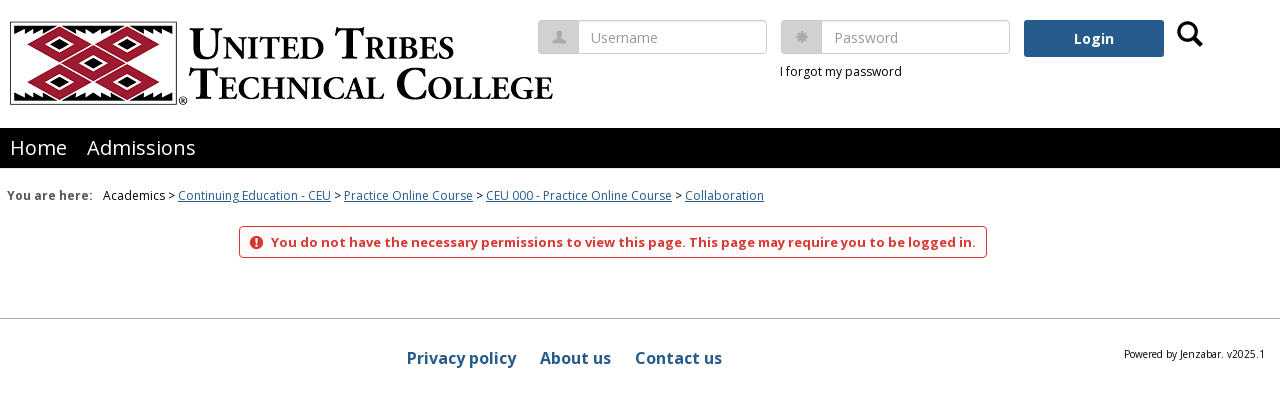

--- FILE ---
content_type: text/css
request_url: https://my.uttc.edu/ICS/StaticPages/GetFile.aspx?target=be7884da-8f42-4016-b362-9c70b7f95a83
body_size: 3734
content:
/* 
   Added by Jenifer Heid on 2025-07-30
   Purpose: Create a global CSS animation for a fading image slideshow 
   to be used in custom content areas in JICS. Scoped to UTTC with prefix.
*/

/* 30s total; 5 images → 6s per image
   Cross-fade: 0–0.6s fade in, 0.6–5.4s hold, 5.4–6.6s fade out (overlaps next) */
@keyframes uttc-fade {
  0%   { opacity: 0; }
  2%   { opacity: 1; }   /* ~0.6s fade in (0.02 * 30s) */
  18%  { opacity: 1; }   /* hold (ends ~5.4s into the slot) */
  22%  { opacity: 0; }   /* ~0.6s fade out; extends ~0.6s into next slot */
  100% { opacity: 0; }
}

.uttc-slideshow-img {
  position: absolute;
  inset: 0;
  width: 100%;
  height: 100%;
  object-fit: cover;

  animation: uttc-fade 30s linear infinite;
  animation-fill-mode: both;
  opacity: 0;
  backface-visibility: hidden;
  will-change: opacity;
}

/* Stagger each image by 6s (30 / 5) — use POSITIVE delays */
.uttc-slideshow-img:nth-child(1) { animation-delay: 0s; }
.uttc-slideshow-img:nth-child(2) { animation-delay: 6s; }
.uttc-slideshow-img:nth-child(3) { animation-delay: 12s; }
.uttc-slideshow-img:nth-child(4) { animation-delay: 18s; }
.uttc-slideshow-img:nth-child(5) { animation-delay: 24s; }



/* Added 7/31/2025 by Jenifer Heid, updating the style of the Calendar on the home page and global portlet styles */
/* ========== Base Container Styling ========== */
div[id^="pg"] div[id^="pg"][id$="_V_ViewContainer"] {
  font-family: 'Segoe UI', Roboto, sans-serif;
  background-color: #fff;
  border: none;
  padding: 15px;
  margin-bottom: 1rem;
}

/* Hide the top date range (e.g., "July 30 — August 29, 2025") */
div[id^="pg"] .fc-center {
  display: none !important;
}

/* ========== Top Links ========== */
.manage-settings-container {
  display: block;
  margin-bottom: 10px;
}

.full-calendar-link-default-view {
  display: flex;
  flex-wrap: wrap;
  align-items: center;
  gap: 12px;
  margin-bottom: 20px;
}

@media (max-width: 600px) {
  .full-calendar-link-default-view {
    flex-direction: column;
    align-items: flex-start;
    gap: 6px;
  }
}

/* ========== Maroon Button Styling ========== */
a.btn.btn-sm.btn-primary {
  background-color: #800000 !important;
  border-color: #800000 !important;
  color: #fff !important;
  font-weight: bold;
  padding: 6px 12px;
  border-radius: 4px;
  text-align: center;
  display: inline-block;
}

a.btn.btn-sm.btn-primary:hover {
  background-color: #660000 !important;
  border-color: #660000 !important;
}

/* ========== Calendar Event Styling ========== */
div[id$="_CalendarPortlet"] .calendar-list-view .date {
  background-color: #000 !important;
  color: #fff !important;
  padding: 6px 12px;
  border-radius: 6px;
  font-size: 13px !important;
  text-transform: uppercase;
  font-weight: bold;
  display: inline-block;
  margin: 4px 0 2px;
}

div[id$="_CalendarPortlet"] .calendar-list-view .date a {
  color: #fff !important;
  font-size: 13px !important;
  font-weight: bold;
  text-decoration: none;
  display: block;
}

div[id$="_CalendarPortlet"] .calendar-list-view .last {
  display: none;
  margin: 0 !important;
  padding: 0 !important;
  height: 0 !important;
}

div[id$="_CalendarPortlet"] .calendar-list-view > div:not(.date):not(.more):not(.last) {
  background: #f9f9f9;
  border-radius: 8px;
  padding: 8px;
  margin-bottom: 5px;
  box-shadow: 0 1px 3px rgba(0, 0, 0, 0.05);
}

/* Time */
div[id$="_CalendarPortlet"] .calendar-list-view .noBreak:first-child {
  display: inline-block;
  background: #eee;
  border-radius: 20px;
  padding: 4px 10px;
  font-size: 13px;
  margin-bottom: 6px;
  color: #111;
}

/* Event Title */
div[id$="_CalendarPortlet"] .calendar-list-view .truncateMedium {
  font-size: 16px;
  font-weight: bold;
  color: #111;
  margin-bottom: 4px;
  white-space: nowrap;
  overflow: hidden;
  text-overflow: ellipsis;
}

/* Location */
div[id$="_CalendarPortlet"] .calendar-list-view .location {
  font-weight: normal;
  font-size: 14px;
  color: #555;
  margin-top: 4px;
}

/* More link */
div[id$="_CalendarPortlet"] .calendar-list-view .more.date {
  display: block;
  clear: both;
  margin: 16px 0 40px;
  padding: 0;
  text-align: left;
  background: none !important;
}

div[id$="_CalendarPortlet"] .calendar-list-view .more.date a {
  color: #000 !important;
  font-weight: bold;
  text-decoration: underline;
  background: none !important;
  display: inline-block;
}

/* ========== Portlet Cleanup ========== */
div[id$="_CalendarPortlet"] {
  border: none !important;
  box-shadow: none !important;
  background: #fff !important;
}

div[id$="_CalendarPortlet"] .portlet-header-bar {
  color: #333 !important;
  background: none !important;
  border-bottom: none !important;
  font-size: 18px;
  font-weight: 600;
  padding: 10px 15px;
}

div[id$="_CalendarPortlet"] .portlet-header-bar h3 a {
  font-size: 22px !important;
  font-weight: 700 !important;
  color: #555 !important;
  text-decoration: none !important;
}

/* ========== Global Portlet Header Styling ========== */
.portlet-header-bar {
  color: #333 !important;
  background: none !important;
  border-bottom: none !important;
  font-size: 18px;
  font-weight: 600;
  padding: 10px 15px;
  box-shadow: none !important;
	margin-bottom:8px !important;
}

.portlet-header-bar h3,
.portlet-header-bar h3 a {
  font-size: 22px !important;
  font-weight: 700 !important;
  color: #555 !important;
  text-decoration: none !important;
}

/* ========== Remove Borders & Background from All Portlets ========== */
.portlet {
  border: none !important;
  background: #fff !important;
  box-shadow: none !important;
}

/* #### Custom Portlets ### */
/* ########## Custom Portlets ######### */
/* Card-style design for key portlets across MyUTTC */
div[id*="UnofficialTranscript"],
div[id*="GPAProjection"],
div[id*="MyAccountInfo"],
div[id*="DirectDeposit"],
div[id*="AllMyCourses"],
div[id*="My1098TInfo"],
div[id*="CourseSearchPortlet"],
div[id*="FinancialAidAwards"],
div[id*="GradeEntryPortlet"],
div[id*="FacultyCourseControlPortlet"],
div[id*="UTTCCurrentStudentActivityPortlet"],
div[id*="EmployeeInformationPortlet"],
div[id*="StudentSchedule"],
div[id*="GradeReportPortlet"],
div[id*="CourseNeeds"],
div[id*="DegreeAuditPortlet"],
div[id*="AcademicInformationPortlet"],
div[id*="CourseHistory"],
div[id*="FinancialAidDocumentTracking"] {
  border: 1px solid #ccc !important;
  border-radius: 10px !important;
  padding: 20px !important;
  background-color: #f9f9f9 !important;
  margin: 20px 0 !important;
  box-shadow: 0 1px 4px rgba(0, 0, 0, 0.05) !important;
}


/* Classic-style box for ContextBrowsePortlet with a modern refresh */
div[id*="ContextBrowsePortlet"] {
  border: 2px solid #c4c4c4 !important;
  border-radius: 6px !important;
  background-color: #f1f1f1 !important;
  padding: 15px !important;
  margin: 20px 0 !important;
  font-family: Tahoma, Verdana, sans-serif !important;
  font-size: 14px !important;
  color: #333 !important;
}

/* Rounded card style for Apply Online portlet */
div[id*="ApplyOnline"] {
  border: 1px solid #ccc !important;
  border-radius: 16px !important;
  padding: 20px !important;
  background-color: #f9f9f9 !important;
  margin: 20px 0 !important;
  box-shadow: 0 2px 6px rgba(0, 0, 0, 0.05) !important;
  font-family: 'Segoe UI', Roboto, sans-serif !important;
}

/* Header styling */
div[id*="ApplyOnline"] .portlet-header-bar {
  background-color: #971b2f !important;
  color: #fff !important;
  padding: 12px 20px !important;
  border-top-left-radius: 16px !important;
  border-top-right-radius: 16px !important;
  font-weight: bold !important;
}

div[id*="ApplyOnline"] .portlet-header-bar a {
  color: #fff !important;
  text-decoration: none !important;
}

div[id*="ApplyOnline"] .portlet-header-bar a:hover {
  text-decoration: underline !important;
}

/* Application links styled as buttons */
div[id*="ApplyOnline"] .ActiveApplication a {
  display: inline-block !important;
  background-color: #fff !important;
  color: #971b2f !important;
  border: 2px solid #971b2f !important;
  padding: 8px 16px !important;
  border-radius: 20px !important;
  text-decoration: none !important;
  font-weight: bold !important;
  margin-top: 10px !important;
  margin-bottom: 5px !important;
  transition: all 0.2s ease-in-out !important;
}

div[id*="ApplyOnline"] .ActiveApplication a:hover {
  background-color: #971b2f !important;
  color: #fff !important;
}

/* Application status (In Progress) */
div[id*="ApplyOnline"] .text-success {
  color: #28a745 !important;
  font-weight: bold !important;
  margin-left: 10px !important;
}

/* Description text */
div[id*="ApplyOnline"] .ApplicationDescription {
  font-size: 0.95em !important;
  color: #333 !important;
  margin-top: 5px !important;
  margin-bottom: 15px !important;
}


/* Admin-style portlet with structured, authoritative look */
div[id*="JenzabarWorkflow"] {
  border: 2px solid #444 !important;
  border-radius: 8px !important;
  padding: 20px !important;
  background-color: #f0f0f0 !important;
  margin: 20px 0 !important;
  box-shadow: 0 2px 6px rgba(0, 0, 0, 0.1) !important;
  font-family: 'Segoe UI', Roboto, sans-serif !important;
  font-size: 15px !important;
  color: #222 !important;
}

/* Header bar: dark and bold */
div[id*="JenzabarWorkflow"] .portlet-header-bar {
  background-color: #333 !important;
  color: #fff !important;
  padding: 12px 20px !important;
  font-weight: 600 !important;
  border-top-left-radius: 8px !important;
  border-top-right-radius: 8px !important;
  text-transform: uppercase;
  letter-spacing: 0.5px;
}

/* Header link */
div[id*="JenzabarWorkflow"] .portlet-header-bar a {
  color: #fff !important;
  text-decoration: none !important;
}

div[id*="JenzabarWorkflow"] .portlet-header-bar a:hover {
  text-decoration: underline !important;
}

/* Approvals and links section */
div[id*="JenzabarWorkflow"] .pSection {
  padding-top: 10px !important;
}

/* Admin links */
div[id*="JenzabarWorkflow"] .AdminLinks a {
  background-color: #444 !important;
  color: #fff !important;
  padding: 6px 12px !important;
  border-radius: 4px !important;
  font-weight: bold !important;
  text-decoration: none !important;
  display: inline-block;
  margin-bottom: 10px !important;
}

div[id*="JenzabarWorkflow"] .AdminLinks a:hover {
  background-color: #222 !important;
}

/* Approval link */
div[id*="JenzabarWorkflow"] a[id*="lnkApprove"] {
  font-weight: bold !important;
  color: #971b2f !important;
  text-decoration: none !important;
}

div[id*="JenzabarWorkflow"] a[id*="lnkApprove"]:hover {
  text-decoration: underline !important;
}

/* Help icon */
div[id*="JenzabarWorkflow"] .portlet-help-wrapper a {
  color: #fff !important;
}
/* Admin-style portlet with structured, authoritative look */
div[id*="JenzabarWorkflow"] {
  border: 2px solid #444 !important;
  border-radius: 8px !important;
  padding: 20px !important;
  background-color: #f0f0f0 !important;
  margin: 20px 0 !important;
  box-shadow: 0 2px 6px rgba(0, 0, 0, 0.1) !important;
  font-family: 'Segoe UI', Roboto, sans-serif !important;
  font-size: 15px !important;
  color: #222 !important;
}

/* Header bar: dark and bold */
div[id*="JenzabarWorkflow"] .portlet-header-bar {
  background-color: #333 !important;
  color: #fff !important;
  padding: 12px 20px !important;
  font-weight: 600 !important;
  border-top-left-radius: 8px !important;
  border-top-right-radius: 8px !important;
  text-transform: uppercase;
  letter-spacing: 0.5px;
}

/* Header link */
div[id*="JenzabarWorkflow"] .portlet-header-bar a {
  color: #fff !important;
  text-decoration: none !important;
}

div[id*="JenzabarWorkflow"] .portlet-header-bar a:hover {
  text-decoration: underline !important;
}

/* Approvals and links section */
div[id*="JenzabarWorkflow"] .pSection {
  padding-top: 10px !important;
}

/* Admin links */
div[id*="JenzabarWorkflow"] .AdminLinks a {
  background-color: #444 !important;
  color: #fff !important;
  padding: 6px 12px !important;
  border-radius: 4px !important;
  font-weight: bold !important;
  text-decoration: none !important;
  display: inline-block;
  margin-bottom: 10px !important;
}

div[id*="JenzabarWorkflow"] .AdminLinks a:hover {
  background-color: #222 !important;
}

/* Approval link */
div[id*="JenzabarWorkflow"] a[id*="lnkApprove"] {
  font-weight: bold !important;
  color: #971b2f !important;
  text-decoration: none !important;
}

div[id*="JenzabarWorkflow"] a[id*="lnkApprove"]:hover {
  text-decoration: underline !important;
}

/* Help icon */
div[id*="JenzabarWorkflow"] .portlet-help-wrapper a {
  color: #fff !important;
}

/* Sleek card style for all FormFlow forms */
.portlet.pt_JenzContainedForm {
  border: 1px solid #ddd !important;
  border-radius: 12px !important;
  background-color: #ffffff !important;
  padding: 24px !important;
  margin: 24px 0 !important;
  box-shadow: 0 2px 6px rgba(0, 0, 0, 0.06) !important;
  font-family: 'Segoe UI', Roboto, sans-serif !important;
  font-size: 15px !important;
  color: #333 !important;
}

/* Header: modern, understated */
.portlet.pt_JenzContainedForm .portlet-header-bar {
  background-color: #f5f5f5 !important;
  color: #333 !important;
  padding: 14px 20px !important;
  font-weight: 600 !important;
  border-top-left-radius: 12px !important;
  border-top-right-radius: 12px !important;
  font-size: 1.1em;
  border-bottom: 1px solid #ddd !important;
}

.portlet.pt_JenzContainedForm .portlet-header-bar a {
  color: #333 !important;
  text-decoration: none !important;
}

.portlet.pt_JenzContainedForm .portlet-header-bar a:hover {
  text-decoration: underline !important;
}

/* Admin links: soft button look */
.portlet.pt_JenzContainedForm .AdminLinks a {
  background-color: #eee !important;
  color: #333 !important;
  padding: 6px 14px !important;
  border-radius: 6px !important;
  font-weight: 500 !important;
  text-decoration: none !important;
  margin: 6px 8px !important;
  display: inline-block !important;
  border: 1px solid #ccc !important;
  transition: background-color 0.2s ease-in-out;
}

.portlet.pt_JenzContainedForm .AdminLinks a:hover {
  background-color: #ddd !important;
}

/* Form description card */
.portlet.pt_JenzContainedForm .jcf-form-block {
  background-color: #fafafa !important;
  border: 1px solid #e1e1e1 !important;
  border-radius: 10px !important;
  padding: 18px !important;
  margin-top: 12px !important;
}

/* Yellow-themed card for AMS CoursEval™ Connector */
div[id*="CourseEvalIntegrationPortlet"] {
  border: 1px solid #f3c045 !important;
  border-radius: 12px !important;
  background-color: #fffef8 !important;
  padding: 24px !important;
  margin: 24px 0 !important;
  box-shadow: 0 2px 6px rgba(243, 192, 69, 0.25) !important;
  font-family: 'Segoe UI', Roboto, sans-serif !important;
  font-size: 15px !important;
  color: #444 !important;
}

/* Header bar with golden accent */
div[id*="CourseEvalIntegrationPortlet"] .portlet-header-bar {
  background-color: #f3c045 !important;
  color: #222 !important;
  padding: 14px 20px !important;
  font-weight: bold !important;
  border-top-left-radius: 12px !important;
  border-top-right-radius: 12px !important;
  font-size: 1.1em;
  border-bottom: 1px solid #e0af2f !important;
  text-transform: uppercase;
  letter-spacing: 0.3px;
}

/* Header link */
div[id*="CourseEvalIntegrationPortlet"] .portlet-header-bar a {
  color: #222 !important;
  text-decoration: none !important;
}

div[id*="CourseEvalIntegrationPortlet"] .portlet-header-bar a:hover {
  text-decoration: underline !important;
}

/* Help icon in header */
div[id*="CourseEvalIntegrationPortlet"] .portlet-help-wrapper a {
  color: #222 !important;
}

/* Section headers */
div[id*="CourseEvalIntegrationPortlet"] h4.textOnly {
  font-size: 1.05em !important;
  font-weight: 600 !important;
  margin-top: 16px !important;
  color: #b58000 !important;
}

/* Buttons */
div[id*="CourseEvalIntegrationPortlet"] a[id*="GenerateFilesButton"],
div[id*="CourseEvalIntegrationPortlet"] .generateFilesButton a {
  background-color: #f3c045 !important;
  color: #222 !important;
  padding: 6px 14px !important;
  border-radius: 20px !important;
  text-decoration: none !important;
  font-weight: bold !important;
  display: inline-block;
  margin-top: 10px;
  transition: background-color 0.2s ease-in-out;
}

div[id*="CourseEvalIntegrationPortlet"] a[id*="GenerateFilesButton"]:hover,
div[id*="CourseEvalIntegrationPortlet"] .generateFilesButton a:hover {
  background-color: #e6b326 !important;
}

/* Info text */
div[id*="CourseEvalIntegrationPortlet"] .introText {
  font-size: 0.95em !important;
  color: #555 !important;
  margin-bottom: 10px;
  display: block;
}

/* No surveys message */
div[id*="CourseEvalIntegrationPortlet"] .noSurveysMessage {
  font-style: italic !important;
  color: #888 !important;
  margin-top: 12px;
}

/* Logout warning */
div[id*="CourseEvalIntegrationPortlet"] .logoutWarning {
  background-color: #fff3cd !important;
  color: #856404 !important;
  padding: 12px !important;
  border-radius: 6px !important;
  border: 1px solid #ffeeba !important;
  margin: 12px 0 !important;
}

/* Style for the My Academic Information portlet */
div[class*="pi_My_Academic_Information"] {
  background-color: #fff;
  border: 3px solid #800000; /* UTTC maroon */
  border-radius: 10px;
  padding: 20px;
  box-shadow: 0 2px 6px rgba(0,0,0,0.08);
  font-family: 'Segoe UI', Roboto, sans-serif;
  font-size: 15px;
  color: #333;
}

/* Header bar - preserve default styling, just bold the title and adjust spacing */
div[class*="pi_My_Academic_Information"] .portlet-header-bar {
  background-color: transparent !important;
  color: inherit;
  border: none;
  padding-bottom: 10px;
}

div[class*="pi_My_Academic_Information"] .portlet-header-bar h3 a {
  color: #800000 !important;
  font-weight: bold;
  font-size: 18px;
  text-decoration: none;
}

div[class*="pi_My_Academic_Information"] .portlet-header-bar h3 a:hover {
  text-decoration: underline;
}

/* Section heading like UNDERGRADUATE */
div[class*="pi_My_Academic_Information"] span[id*="lblDivision"] {
  font-size: 14px;
  font-weight: 600;
  color: #555;
  text-transform: uppercase;
  border-bottom: 1px solid #ccc;
  display: inline-block;
  padding-bottom: 4px;
  margin-top: 10px;
}

/* Field labels (e.g., Faculty Advisors, Intended Majors) */
div[class*="pi_My_Academic_Information"] .col-xs-2 {
  font-weight: bold;
  color: #444;
}

/* Field values (e.g., names, majors) */
div[class*="pi_My_Academic_Information"] .col-xs-10 {
  padding-left: 10px;
}

/* ===== Course Page Styling (Subpages of Academics only) ===== */
body:has(.main-crumbs ul.breadcrumbs-container li:first-child a[href="/ICS/Academics/"])
     :has(.main-crumbs ul.breadcrumbs-container li:nth-child(2)) 
     .portlet {
  border: 1px solid #ddd !important;
  background: #fff !important;
  border-radius: 8px !important;
  padding: 20px !important;
  margin-bottom: 20px !important;
  box-shadow: 0 2px 4px rgba(0, 0, 0, 0.05) !important;
}

/* Rounded header background for course pages */
body:has(.main-crumbs ul.breadcrumbs-container li:first-child a[href="/ICS/Academics/"])
     :has(.main-crumbs ul.breadcrumbs-container li:nth-child(2)) 
     .portlet-header-bar {
  background-color: #f1f1f1 !important; /* or whatever light color you're using */
  border-top-left-radius: 10px !important;
  border-top-right-radius: 10px !important;
}


/* Update help icon color for course pages */
body:has(.main-crumbs ul.breadcrumbs-container li:first-child a[href="/ICS/Academics/"])
     :has(.main-crumbs ul.breadcrumbs-container li:nth-child(2)) 
     .portlet-header-bar .portlet-help-wrapper a {
  color: #555 !important; /* change to #800000 if you want maroon */
}
.main-crumbs a[href^="/ICS/Academics/"] ~ .crumbs ~ * .portlet-header-bar h3,
.main-crumbs a[href^="/ICS/Academics/"] ~ .crumbs ~ * .portlet-header-bar h3 a,
body:has(.main-crumbs a[href^="/ICS/Academics/"]) .portlet-header-bar h3,
body:has(.main-crumbs a[href^="/ICS/Academics/"]) .portlet-header-bar h3 a {
  font-size: 16px !important;
  font-weight: 700 !important;
  color: #800000 !important;
  text-decoration: none !important;
}



--- FILE ---
content_type: text/javascript
request_url: https://my.uttc.edu/ICS/UI/Common/Scripts/SignalRManager.js?v=2025.1.0
body_size: 215
content:

/*jslint
    ass:        true,   browser:    true,   nomen:  true,
    plusplus:   true,   todo:       true,   white:  true
*/

/*global jQuery */

window.signalRManager = window.signalRManager || {};
jenzabar.framework.signalRManager = window.signalRManager;

(function (srm, $) {
    'use strict';

    $(document).ready(function () {
        srm.start();
    });

    var
        returnedParams = [],
        initFuncs = [],
        startFuncs = [];

    srm.registerHub = function (initFunc, startFunc) {
        if (initFunc !== undefined && initFunc !== null) {
            initFuncs.push(initFunc);
            startFuncs.push(startFunc);
        } else {
            throw new Error("initFunc must be defined.");
        }
    };

    srm.start = function () {
        var i;
        
        for (i = 0; i < initFuncs.length; i++) {
            returnedParams.push(initFuncs[i].call(this));
        }

        $.connection.hub.start().done(function () {
            for (i = 0; i < startFuncs.length; i++) {
                if (startFuncs[i] !== undefined && startFuncs[i] !== null) {
                    startFuncs[i].call(this, returnedParams[i]);
                }
            }
        });
    };
}(jenzabar.framework.signalRManager || {}, jQuery));